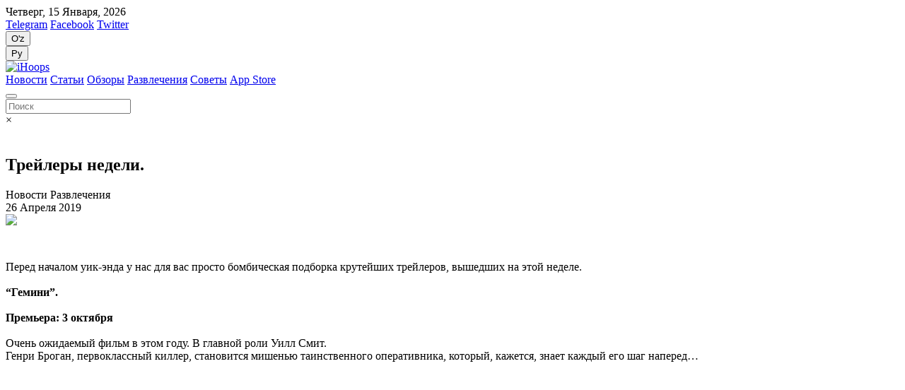

--- FILE ---
content_type: text/html; charset=UTF-8
request_url: https://ihoops.uz/review/?rid=5863
body_size: 8013
content:
<!DOCTYPE html > <html lang="ru"> <head> <base href='https://ihoops.uz/'> <meta charset='utf-8'> <title>  Трейлеры недели. </title> <meta name='apple-itunes-app' content='app-id=990198262, affiliate-data=iHoopsUz'> <meta name='description' content='Перед началом уик-энда у нас для вас просто бомбическая подборка крутейших трейлеров, вышедших на этой неделе.

“Гемини”.

Премьера: 3 октября...'> <meta name='keywords' content='Трейлеры недели. iHoops Новости Обзоры цены Apple Store iPhone Windows Telegram телеграм отзыв Uzbekistan Uzbek Xiaomi news novosti гаджет девайс device ios android web Узбекситан разработка сайтов мобильных приложений IT компания СМИ Новости site Ташкент СНГ Средняя азия'/> <meta name='theme-color' content='#0095FF'> <meta name=author content='iHoops'/> <meta http-equiv='X-UA-Compatible' content='IE=8; IE=9'> <meta name='viewport' content='width=device-width, initial-scale=1'> <meta property='og:site_name' content='iHoops'> <meta property='og:title' content=' Трейлеры недели.'> <meta property='og:description' content='Перед началом уик-энда у нас для вас просто бомбическая подборка крутейших трейлеров, вышедших на этой неделе.

“Гемини”.

Премьера: 3 октября...'> <meta property='og:url' content='https://ihoops.uz/review/?rid=5863'> <meta property='og:image' content='https://ihoops.uz/img/review/5cc2dace46c51.jpg'> <meta property='og:type' content='website'> <meta name=apple-mobile-web-app-capable content=yes> <meta name=apple-mobile-web-app-status-bar-style content=black-translucent> <meta name='mobile-web-app-capable' content='yes'> <meta http-equiv='cleartype' content='on'> <link rel='canonical' href='https://ihoops.uz/review/?rid=5863'> <link rel='home' href='https://ihoops.uz/'> <link rel="stylesheet" type="text/css" href="./view_main/css/normalize.css"> <link rel="stylesheet" type="text/css" href="./view_main/css/bootstrap.min.css"> <link href="./view_main/css/ie10-viewport-bug-workaround.css" rel="stylesheet"> <link rel="stylesheet" type="text/css" href="./view_main/css/main.css?v=13_6vvdv321dsdsdsd132613"> <link rel="stylesheet" type="text/css" href="./view_main/css/non-responsive.css?v=33" > <link href='./favicon.ico' rel='shortcut icon' type='image/x-icon'/> <script src='https://www.google.com/recaptcha/api.js'></script> </head> <body> <div class="shadow"></div> <div id="page"> <div id="loading"></div> <header> <div id="menu_info"> <div class="container"> <div class="row"> <div class="col-xs-3"><span id="date">Четверг, 15 Января, 2026 </span></div> <div class="col-xs-6 text-center"> <div class="btn-group socials" role="group" aria-label="..."> <a class=btn href="https://t.me/ihoopsuz" target="_blank" > <span id="h_telegram"></span>
                        Telegram</a> <a class=btn href="https://www.facebook.com/iHoops.uz" target="_blank" > <span id="h_facebook"></span>
                        Facebook</a> <a class=btn href="https://twitter.com/iHoops_Uz" target="_blank" ><span id="h_twitter"></span> Twitter</a> </div> </div> <div class="col-xs-3 text-right"> <div class="languages" role="group"> <form method="post"> <input type="hidden" name="lang" value="uz"> <button type="submit" class="btn uz "> <span></span> O'z
                        </button> </form> <form method="post"> <input type="hidden" name="lang" value="ru"> <button type="submit" class="btn ru active"> <span></span>  Ру
                        </button> </form> </div> </div> </div> </div> </div> <div id="menu"> <div class="container"> <div class="row"> <div class="col-xs-2"> <a class="logo_clock" href="https://ihoops.uz/." id="logo"><span class="logo-main"> <img src="./view_main/img/logo.svg" alt="iHoops" width="172" style="image-rendering:optimizeSpeed!important;"> </span> </a> </div> <div class="col-xs-9 text-center"> <div class="btn-group" role="group" aria-label="..."> <a class="btn " href="./news">Новости</a> <a class="btn " href="./articles">Статьи</a> <a class="btn " href="./reviews">Обзоры</a> <a class="btn " href="./entertainment">Развлечения</a> <a class="btn " href="./advice">Советы</a> <a class="btn " href="./appstore">App Store</a> </div> </div> <div class="col-xs-1 text-right"> <div class="content-search closed_search"> <button id="search_button" class="s_b" onclick="open_search()"></button> <form action="./" id="search" method="get"> <input onblur="close_search();" class="s_t" id="search_text" type="text" name="q" placeholder="Поиск"> <div id="close_search">×</div> </form> </div> </div> </div> </div> </div> </header> <main role="main"> <div class="container"> <div class="row"> <div class="col-xs-8"> <style>
        section {
            padding-top: 21px;
        }

        b:last-of-type {
            margin-top: 30px;
        }
    </style> <input id="item_id" type="hidden" value="5863"> <section id="article" class="-c"> <div id="body0" class="item-content" data-index="5863"> <div id="title-post" class="row"> <div class="col-xs-12"> <div class="" data-toggle="modal" data-target="#ModalAdminName"><h1>Трейлеры недели.</h1></div> </div> </div> <input id="cur_count" type="hidden" value="12"> <div id="info-post" class="row"> <div class="col-xs-6 text-left category-art"> <div class="">
                        Новости                                                                         Развлечения         </div> </div> <div class="col-xs-6 text-right date-art"> <div class=""> 26 Апреля 2019 </div> </div> </div> <div class="row content-art"> <div id="is_live"> <div ></div> <div id="res29580"> <div class=" col-xs-12 col-center-block text-center   check" data-toggle="modal" data-target="#ModalAdminImg" onclick="getResources('29580', 2, '5863', '3');   $('#correct').attr('src','./img/review/5cc2dace46c51.jpg'); "> <img style="padding-bottom: 30px; max-width: 100%;" data-original="https://ihoops.uz/img/preview/5cc2dace46c51.760x1800.jpg" src="https://ihoops.uz/img/preview/5cc2dace46c51.760x1800.jpg"> </div> </div> <div ></div> <div id="res29581"> <div class="text-post row "> <div class="col-xs-12"> <p id="content29581" class="text-content" data-toggle="modal" onclick="getResources('29581', 1, '5863', '5'); " data-target="#ModalAdminText">Перед началом уик-энда у нас для вас просто бомбическая подборка крутейших трейлеров, вышедших на этой неделе.
<br> <br><b>“Гемини”.
<br> <br>Премьера: 3 октября</b> <br> <br>Очень ожидаемый фильм в этом году. В главной роли Уилл Смит. 
<br>Генри Броган, первоклассный киллер, становится мишенью таинственного оперативника, который, кажется, знает каждый его шаг наперед… 
<br></p> </div> </div> </div> <div ></div> <div id="res29582"> <div class="col-xs-12 check" onclick="getResources('29582', 3, '5863', '6');" data-toggle="modal" data-target="#ModalAdminVideo"> <iframe style="padding-bottom: 15px; height: 417px " width="100%" height="417" class="lazyload" src="https://www.youtube.com/embed/ZsM7c-admZY" frameborder="0" webkitallowfullscreen mozallowfullscreen
                                    allowfullscreen> </iframe> </div> </div> <div ></div> <div id="res29583"> <div class="text-post row "> <div class="col-xs-12"> <p id="content29583" class="text-content" data-toggle="modal" onclick="getResources('29583', 1, '5863', '7'); " data-target="#ModalAdminText"><b>“Годзилла 2: Король монстров”.
<br> <br>Премьера: 30 мая</b> <br> <br>История рассказывает о героических усилиях криптозоологического агентства «Монарх» по сдерживанию гигантских монстров. В этот раз против могучего Годзиллы выступают Мотра, Родан и ультимативный кайдзю — трёхголовый монстр Кинг Гидора. Когда эти древние суперхищники, со временем превратившиеся в полузабытые мифы, восстают снова, чтобы сойтись в схватке, человечеству остаётся отойти в сторонку и постараться не погибнуть.
<br> <br></p> </div> </div> </div> <div ></div> <div id="res29584"> <div class="col-xs-12 check" onclick="getResources('29584', 3, '5863', '7');" data-toggle="modal" data-target="#ModalAdminVideo"> <iframe style="padding-bottom: 15px; height: 417px " width="100%" height="417" class="lazyload" src="https://www.youtube.com/embed/B5z4ydAzQac" frameborder="0" webkitallowfullscreen mozallowfullscreen
                                    allowfullscreen> </iframe> </div> </div> <div ></div> <div id="res29585"> <div class="text-post row "> <div class="col-xs-12"> <p id="content29585" class="text-content" data-toggle="modal" onclick="getResources('29585', 1, '5863', '7'); " data-target="#ModalAdminText"><b>“Отель Мумбаи: Противостояние”
<br> <br>Премьера: 9 мая</b> <br> <br>Трагедия в Мумбаи, произошедшая в 2008 году. Группа террористов держит в страхе весь город. Экстремальная ситуация проявляет, кто есть кто на самом деле. Это рассказ о простых людях, которые оказались в тяжелых условиях, когда только самые высокие человеческие качества помогают выжить.
<br> <br></p> </div> </div> </div> <div ></div> <div id="res29586"> <div class="col-xs-12 check" onclick="getResources('29586', 3, '5863', '7');" data-toggle="modal" data-target="#ModalAdminVideo"> <iframe style="padding-bottom: 15px; height: 417px " width="100%" height="417" class="lazyload" src="https://www.youtube.com/embed/-N-MiwYe7oA" frameborder="0" webkitallowfullscreen mozallowfullscreen
                                    allowfullscreen> </iframe> </div> </div> <div ></div> <div id="res29587"> <div class="text-post row "> <div class="col-xs-12"> <p id="content29587" class="text-content" data-toggle="modal" onclick="getResources('29587', 1, '5863', '7'); " data-target="#ModalAdminText"><b>“Люди в черном 4: Интернэшнл”
<br> <br>Премьера: 13 июня</b> <br> <br>Люди в черном, тайная организация на страже покоя и безопасности Земли, уже не раз защищали нас от нападения отбросов Вселенной. На этот раз самая большая опасность для мирового сообщества, которой агентам предстоит противостоять, - шпион в их рядах.
<br></p> </div> </div> </div> <div ></div> <div id="res29588"> <div class="col-xs-12 check" onclick="getResources('29588', 3, '5863', '8');" data-toggle="modal" data-target="#ModalAdminVideo"> <iframe style="padding-bottom: 15px; height: 417px " width="100%" height="417" class="lazyload" src="https://www.youtube.com/embed/LHFporbFLNY" frameborder="0" webkitallowfullscreen mozallowfullscreen
                                    allowfullscreen> </iframe> </div> </div> <div ></div> <div id="res29589"> <div class="text-post row "> <div class="col-xs-12"> <p id="content29589" class="text-content" data-toggle="modal" onclick="getResources('29589', 1, '5863', '9'); " data-target="#ModalAdminText"><b>“Боль и слава”
<br> <br>Премьера: 12 июня</b> <br> <br> <br>Талантливый кинорежиссер на закате своего творческого пути оглядывается в прошлое, и на него обрушивается поток ярких воспоминаний. Нежные чувства к матери, любовь и расставание, поиски счастья и успеха. Всё это приводит творца к важным размышлениям о жизни и искусстве – боли и славе…
<br></p> </div> </div> </div> <div ></div> <div id="res29590"> <div class="col-xs-12 check" onclick="getResources('29590', 3, '5863', '10');" data-toggle="modal" data-target="#ModalAdminVideo"> <iframe style="padding-bottom: 15px; height: 417px " width="100%" height="417" class="lazyload" src="https://www.youtube.com/embed/V6ZE3KPyv2U" frameborder="0" webkitallowfullscreen mozallowfullscreen
                                    allowfullscreen> </iframe> </div> </div> <div id="new_element" ></div> <div id="res29591"> <div class="text-post row "> <div class="col-xs-12"> <p id="content29591" class="text-content" data-toggle="modal" onclick="getResources('29591', 1, '5863', '11'); " data-target="#ModalAdminText"><b>Источник:<a href='https://www.youtube.com/user/Mixadencik/videos' target='_blank'> YouTube</a></b></p> </div> </div> </div> </div> <div class="post-share col-xs-12" style="padding: 15px 58px;"> <div class="row"> <div id="sh-fb"> <div class="fb-like" data-href="https://ihoops.uz/review/?rid=5863" data-layout="button_count" data-action="like" data-size="large" data-show-faces="true" data-share="true"></div> </div> <div id="sh-tw"> <a href="https://twitter.com/share" data-size="large" class="twitter-share-button" data-lang="ru">Tweet</a> </div> <script>!function (d, s, id) {
                        var js, fjs = d.getElementsByTagName(s)[0];
                        if (!d.getElementById(id)) {
                            js = d.createElement(s);
                            js.id = id;
                            js.src = "https://platform.twitter.com/widgets.js";
                            fjs.parentNode.insertBefore(js, fjs);
                        }
                    }(document, "script", "twitter-wjs");
                </script> </div> </div> </div> <input id="title5863" type="hidden" value="Трейлеры недели."> <input id="text5863" type="hidden" value="Перед началом уик-энда у нас для вас просто бомбическая подборка крутейших трейлеров, вышедших на этой неделе.

“Гемини”.

Премьера: 3 октября"> <input id="img5863" type="hidden" value="./img/review/5cc2dace46c51.jpg"> <input id="url5863" type="hidden" value="http://ihoops.uz/review/?rid=5863"> </div> <div class="comments"> <div id="comment"></div> <div class="fb-comments" data-href="https://ihoops.uz/review/?rid=5863" data-numposts="5" data-width="100%" data-colorscheme="light"></div> </div> </section> </div> <div class="col-xs-4"> <div id="popular"> <h1>Популярное</h1> </div> <div id="news"> <div class="new"> <a href="./review/?rid=5883"> <div class="item-article"> <div class="img_p" style='background-image:url("https://ihoops.uz/img/preview/5cd3d113695d7.325x325.jpg")'> <div class="shadow"></div> </div> <h4 class="art-name-fix">Стоит ли подключать Beeline TV?</h4> </div> </a> </div> <div class="new"> <a href="./review/?rid=5852"> <div class="item-article"> <div class="img_p" style='background-image:url("https://ihoops.uz/img/preview/5cbdad168f79d.325x325.jpg")'> <div class="shadow"></div> </div> <h4 class="art-name-fix">Где лучше купить/продать автомобиль в Узбекистане?</h4> </div> </a> </div> <div class="new"> <a href="./review/?rid=5824"> <div class="item-article"> <div class="img_p" style='background-image:url("https://ihoops.uz/img/preview/5cac342a4bdbb.325x325.jpg")'> <div class="shadow"></div> </div> <h4 class="art-name-fix">Сколько мобильного интернета можно купить за 50 000 сумов в Узбекистане?</h4> </div> </a> </div> <div class="new"> <a href="./review/?rid=5815"> <div class="item-article"> <div class="img_p" style='background-image:url("https://ihoops.uz/img/preview/5ca5902b5e489.325x325.jpg")'> <div class="shadow"></div> </div> <h4 class="art-name-fix">Apple презентовала Powerbeats Pro.</h4> </div> </a> </div> <div class="new"> <a href="./review/?rid=5799"> <div class="item-article"> <div class="img_p" style='background-image:url("https://ihoops.uz/img/preview/5c9b6648afb56.325x325.jpg")'> <div class="shadow"></div> </div> <h4 class="art-name-fix">Лучшие кинопорталы в Ташкенте.</h4> </div> </a> </div> <div class="new"> <a href="./review/?rid=5777"> <div class="item-article"> <div class="img_p" style='background-image:url("https://ihoops.uz/img/preview/5c8f2cc4616a8.325x325.png")'> <div class="shadow"></div> </div> <h4 class="art-name-fix">"Яндекс Метро" теперь в Ташкенте. Как это работает? </h4> </div> </a> </div> <div class="new"> <a href="./review/?rid=5766"> <div class="item-article"> <div class="img_p" style='background-image:url("https://ihoops.uz/img/preview/5c876015d162d.325x325.jpg")'> <div class="shadow"></div> </div> <h4 class="art-name-fix">Какие приложения по вызову такси лучшие в Ташкенте?</h4> </div> </a> </div> <div class="new"> <a href="./review/?rid=5695"> <div class="item-article"> <div class="img_p" style='background-image:url("https://ihoops.uz/img/preview/5c5198f16c4c7.325x325.jpg")'> <div class="shadow"></div> </div> <h4 class="art-name-fix">FameType - как прокачать свои сториз и посты в Instagram</h4> </div> </a> </div> <div class="new"> <a href="./review/?rid=5671"> <div class="item-article"> <div class="img_p" style='background-image:url("https://ihoops.uz/img/preview/5c4044509d341.325x325.jpg")'> <div class="shadow"></div> </div> <h4 class="art-name-fix">Какой мобильный интернет лучший в Узбекистане?
</h4> </div> </a> </div> <div class="new"> <a href="./review/?rid=5563"> <div class="item-article"> <div class="img_p" style='background-image:url("https://ihoops.uz/img/preview/5bfd2a1fb33b4.325x325.jpg")'> <div class="shadow"></div> </div> <h4 class="art-name-fix">Главные гаджеты 90-х.</h4> </div> </a> </div> </div> </div> </div> </div> </div> </main> <footer> <div class="container"> <div class="row"> <div class=" col-xs-3  text-left"> <a class="logo_clock" href="./"><img width="140" src="./view_main/img/logo.svg" alt=""> <p>Самое актуальное из мира мобильных технологий</p> </a> </div> <div class=" col-xs-6  text-center"> <div id="footer_menu" class="layer"> <div class=" " role="group"> <a data-toggle="modal" data-target="#ModalVokancy" class=btn  >Вакансии</a> <a class=btn href="./service" >Сервисный центр</a> <a class=btn href="./develop" >IT Решение</a> </div> </div> <div class="btn-group socials_footer text-center" role="group" aria-label="..."> <a class=btn href="https://www.facebook.com/iHoops.uz" target="_blank" > <span id="f_telegram"></span> </a> <a class=btn href="https://twitter.com/iHoops_Uz" target="_blank" > <span id="f_facebook"></span> </a> <a class=btn href="https://t.me/ihoopsuz" target="_blank" ><span id="f_twitter"></span> </a> <a class=btn href="https://www.instagram.com/ihoops_uz/" target="_blank" ><span id="f_instagram"></span> </a> </div> <div class="copyright">© <a style="border-bottom: 0!important; color: #000; text-decoration: none!important; cursor: text" href="./?page=LoginAction">2013</a> - 2019 iHoops.uz
            </div> </div> <div class=" col-xs-3  text-right"> <div id="markets"> <a target="_blank" href="https://itunes.apple.com/uz/app/ihoops-uz/id990198262?mt=8"> <img src="./view_main/img/apple.png" alt="Apple Store"></a>

                &nbsp; &nbsp;
                <a target="_blank" href="https://play.google.com/store/apps/details?id=com.vp.ihoopsuz&hl=ru"><img src="./view_main/img/google.png" alt="Play Market"></a> </div> </div> </div> </div> <div class="modal" id="ModalVokancy" tabindex="-1" role="dialog" style="margin-top: 2%" aria-labelledby="ModalAdminInTopLabel"> <div class="modal-dialog" style="width: 940px!important; max-width: 940px!important; margin: auto; background: #fff" role="document"> <div class="modal-content" style="border-radius: 0; position: relative; background: url('./img/ajax-loader.gif') center no-repeat; "> <form id="myForm" method="post" action="./ajax/send_message.php" enctype="multipart/form-data" style="background: #fff; z-index: 10;"> <input type="hidden" name="type_message" value="vokancy"> <div class="modal-header" style="text-align: center!important; text-transform: uppercase; margin-top: 4px"> <h2 class="modal-title" id="ModalAdminInTopLabel">ВАКАНСИЯ</h2> </div> <div class="modal-body" style="overflow: hidden; position: relative; width: 938px;"> <div class="vacancy-description" style="text-align: left"> <p> <b>
                                    Требуется автор материалов
                                    для удаленной работы
                                </b> </p> <dl> <dt>
                                    Требования:
                                    <br> </dt> <dd>
                                    - Умение писать грамотные и интересные Статьи
                                    о технологиях, гаджетах, приложениях.
                                </dd> <dd>
                                    - Знание данной тематики и интерес к ней.
                                </dd> </dl> <p>
                                Важна грамотность, творческий потенциал, понимание
                                интересов местного пользователя.
                                <br/>
                                В резюме, пожалуйста, укажите ссылки на уже опубликованные материалы, если таковые
                                имеются,
                                или прикрепите собственные Статьи ниже.
                                <br/> <br/>
                                Пол, возраст, семейное положение и образование
                                значения не имеют.
                            </p> </div> <hr> <div class="form_vocancy"> <div class="row"> <div class="col-xs-4"> <div class="mix_form"> <label for="">Имя</label> <input required type="text" class="form-control" id="v_name" name="name"> </div> <div class="mix_form"> <label for="">Email</label> <input required type="email" class="form-control" id="v_email" name="email"> </div> <div class="mix_form"> <small for="resume">Резюме(.pdf, .doc, .docx):</small> <input type="file" name="file"> </div> </div> <div class="col-xs-8"> <label for="">Сообщение</label> <textarea required class="form-control" style="max-width: 100%" name="message"
                                              id="v_message"
                                              cols="8" rows="8"></textarea> </div> </div> <div class="row"> <div class="col-xs-12"> <div class="pull-right"> <div class="g-recaptcha" data-sitekey="6LcAPVwUAAAAAH_MrZsktlv4TbPrmjp2Cj6uStIy"></div> </div> </div> </div> </div> </div> <div class="modal-footer"> <div class="success_all" id="vokancy_success" style="float: left;line-height: 35px;text-transform: uppercase;color: green;font-weight: 700;"> </div> <input type="submit" style="border-radius: 0!important;" class="btn btn-primary save" value="Отправить"> <button style="border-radius: 0!important;" type="button" class="btn btn-default cancel" data-dismiss="modal">Отмена
                        </button> </div> </form> </div> </div> </div> </footer> </div> <script src="https://ihoops.uz/view_main/js/jquery.min.js"></script> <script>
    var $lang = '.';
    if(!$lang) $lang = '';
</script> <script src="./view_main/js/jquery.form.min.js"></script> <script src="./view_main/js/hammer.min.js"></script> <script src="./view_main/js/bootstrap.min.js"></script> <script src="./view_main/js/lazysizes.min.js"></script> <script src="./view_main/js/main.js?v=61d3666"></script> <script src="./view_main/js/ie-emulation-modes-warning.js"></script> <script src="./view_main/js/ie10-viewport-bug-workaround.js"></script> <script>
        $(document).ready(function () {
            $("#myForm").ajaxForm({
                beforeSubmit: function (e) {
                    $(".success_all").text(""), $(".error-border").length && $(".error-border").removeClass("error-border"), $("#myForm label").css("color", "#4A4A4A");
                    var r = $("#myForm").find("[required]");
                    if ($(r).each(function (e) {
                        "" != $(this).val() && $(this).val() || ($("#myForm label").eq(e).css("color", "#EF5350"), $("#myForm").addClass("error-border"))
                    }), $(".error-border").length) return !1;
                    $("#myForm").fadeOut(0)
                }, success: function (e) {
                    $("#myForm").fadeIn(500), $("#myForm input[type=text]").val(""), $("#myForm input[type=email]").val(""), $("#myForm input[type=file]").val(""), $("#myForm textarea").val(""), e.vokancy && ($("#vokancy_success").text("Сообщение отправлено"), setTimeout(function () {
                        $("#vokancy_success").text("")
                    }, 2e3))
                }
            }), $("#send_form").ajaxForm({
                beforeSubmit: function (e) {
                    $(".success_all").text(""), $(".error-border").length && $(".error-border").removeClass("error-border"), $("#send_form label").css("color", "#4A4A4A");
                    var r = $("#send_form").find("[required]");
                    if ($(r).each(function (e) {
                        "" != $(this).val() && $(this).val() || $("#send_form input").eq(e).css("border-color", "#EF5350")
                    }), $(".error-border").length) return !1;
                    $("#send_form").fadeOut(0)
                }, success: function (e) {
                    $("#send_form").fadeIn(500), $("#send_form input[type=text]").val(""), $("#send_form input[type=email]").val(""), $("#send_form input[type=file]").val(""), $("#send_form textarea").val(""), e.develop && ($("#it_success").text("Сообщение отправлено"), setTimeout(function () {
                        $("#it_success").text("")
                    }, 5e3))
                }
            })
        });
    </script> <script>
    function randomIntFromInterval(min, max) {
        return Math.floor(Math.random() * (max - min + 1) + min);
    }

    $('document').ready(function () {
        var rand = randomIntFromInterval(1, 3);
        var img = './view/img/ihoops_' + rand + '.jpg'
        $('#random').attr('src', img);
    });


    function isScrolledIntoView(elem) {
        var docViewTop = $(window).scrollTop();
        var docViewBottom = docViewTop + $(window).height();
        var elemTop = $(elem).offset().top;
        var elemBottom = elemTop + $(elem).height();
        return ((elemBottom <= docViewBottom) && (elemTop >= docViewTop));
    }

    $(window).scroll(function () {
        $('#posts .item-article').each(function () {
            if (isScrolledIntoView(this) === true) {
                $(this).addClass('shadow-post')
            }
            else $(this).removeClass('shadow-post')
        });

    });


</script> <script type="text/javascript">(function (g, a, i) {
            (a[i] = a[i] || []).push(function () {
                try {
                    a.yaCounter43254129 = new Ya.Metrika({
                        id: 43254129,
                        clickmap: true,
                        trackLinks: true,
                        accurateTrackBounce: true
                    })
                } catch (c) {
                }
            });
            var h = g.getElementsByTagName("script")[0], b = g.createElement("script"), e = function () {
                h.parentNode.insertBefore(b, h)
            };
            b.type = "text/javascript";
            b.async = true;
            b.src = "https://mc.yandex.ru/metrika/watch.js";
            if (a.opera == "[object Opera]") {
                g.addEventListener("DOMContentLoaded", e, false)
            } else {
                e()
            }
        })(document, window, "yandex_metrika_callbacks");
    </script> <div id="fb-root"></div> <script>(function (d, s, id) {
            var js, fjs = d.getElementsByTagName(s)[0];
            if (d.getElementById(id)) return;
            js = d.createElement(s);
            js.id = id;
            js.src = "//connect.facebook.net/ru_RU/sdk.js#xfbml=1&version=v2.8&appId=129012070603156";
            fjs.parentNode.insertBefore(js, fjs);
        }(document, 'script', 'facebook-jssdk'));</script> </body> </html>

--- FILE ---
content_type: text/html; charset=utf-8
request_url: https://www.google.com/recaptcha/api2/anchor?ar=1&k=6LcAPVwUAAAAAH_MrZsktlv4TbPrmjp2Cj6uStIy&co=aHR0cHM6Ly9paG9vcHMudXo6NDQz&hl=en&v=PoyoqOPhxBO7pBk68S4YbpHZ&size=normal&anchor-ms=20000&execute-ms=30000&cb=kp4es8ro4i9l
body_size: 49312
content:
<!DOCTYPE HTML><html dir="ltr" lang="en"><head><meta http-equiv="Content-Type" content="text/html; charset=UTF-8">
<meta http-equiv="X-UA-Compatible" content="IE=edge">
<title>reCAPTCHA</title>
<style type="text/css">
/* cyrillic-ext */
@font-face {
  font-family: 'Roboto';
  font-style: normal;
  font-weight: 400;
  font-stretch: 100%;
  src: url(//fonts.gstatic.com/s/roboto/v48/KFO7CnqEu92Fr1ME7kSn66aGLdTylUAMa3GUBHMdazTgWw.woff2) format('woff2');
  unicode-range: U+0460-052F, U+1C80-1C8A, U+20B4, U+2DE0-2DFF, U+A640-A69F, U+FE2E-FE2F;
}
/* cyrillic */
@font-face {
  font-family: 'Roboto';
  font-style: normal;
  font-weight: 400;
  font-stretch: 100%;
  src: url(//fonts.gstatic.com/s/roboto/v48/KFO7CnqEu92Fr1ME7kSn66aGLdTylUAMa3iUBHMdazTgWw.woff2) format('woff2');
  unicode-range: U+0301, U+0400-045F, U+0490-0491, U+04B0-04B1, U+2116;
}
/* greek-ext */
@font-face {
  font-family: 'Roboto';
  font-style: normal;
  font-weight: 400;
  font-stretch: 100%;
  src: url(//fonts.gstatic.com/s/roboto/v48/KFO7CnqEu92Fr1ME7kSn66aGLdTylUAMa3CUBHMdazTgWw.woff2) format('woff2');
  unicode-range: U+1F00-1FFF;
}
/* greek */
@font-face {
  font-family: 'Roboto';
  font-style: normal;
  font-weight: 400;
  font-stretch: 100%;
  src: url(//fonts.gstatic.com/s/roboto/v48/KFO7CnqEu92Fr1ME7kSn66aGLdTylUAMa3-UBHMdazTgWw.woff2) format('woff2');
  unicode-range: U+0370-0377, U+037A-037F, U+0384-038A, U+038C, U+038E-03A1, U+03A3-03FF;
}
/* math */
@font-face {
  font-family: 'Roboto';
  font-style: normal;
  font-weight: 400;
  font-stretch: 100%;
  src: url(//fonts.gstatic.com/s/roboto/v48/KFO7CnqEu92Fr1ME7kSn66aGLdTylUAMawCUBHMdazTgWw.woff2) format('woff2');
  unicode-range: U+0302-0303, U+0305, U+0307-0308, U+0310, U+0312, U+0315, U+031A, U+0326-0327, U+032C, U+032F-0330, U+0332-0333, U+0338, U+033A, U+0346, U+034D, U+0391-03A1, U+03A3-03A9, U+03B1-03C9, U+03D1, U+03D5-03D6, U+03F0-03F1, U+03F4-03F5, U+2016-2017, U+2034-2038, U+203C, U+2040, U+2043, U+2047, U+2050, U+2057, U+205F, U+2070-2071, U+2074-208E, U+2090-209C, U+20D0-20DC, U+20E1, U+20E5-20EF, U+2100-2112, U+2114-2115, U+2117-2121, U+2123-214F, U+2190, U+2192, U+2194-21AE, U+21B0-21E5, U+21F1-21F2, U+21F4-2211, U+2213-2214, U+2216-22FF, U+2308-230B, U+2310, U+2319, U+231C-2321, U+2336-237A, U+237C, U+2395, U+239B-23B7, U+23D0, U+23DC-23E1, U+2474-2475, U+25AF, U+25B3, U+25B7, U+25BD, U+25C1, U+25CA, U+25CC, U+25FB, U+266D-266F, U+27C0-27FF, U+2900-2AFF, U+2B0E-2B11, U+2B30-2B4C, U+2BFE, U+3030, U+FF5B, U+FF5D, U+1D400-1D7FF, U+1EE00-1EEFF;
}
/* symbols */
@font-face {
  font-family: 'Roboto';
  font-style: normal;
  font-weight: 400;
  font-stretch: 100%;
  src: url(//fonts.gstatic.com/s/roboto/v48/KFO7CnqEu92Fr1ME7kSn66aGLdTylUAMaxKUBHMdazTgWw.woff2) format('woff2');
  unicode-range: U+0001-000C, U+000E-001F, U+007F-009F, U+20DD-20E0, U+20E2-20E4, U+2150-218F, U+2190, U+2192, U+2194-2199, U+21AF, U+21E6-21F0, U+21F3, U+2218-2219, U+2299, U+22C4-22C6, U+2300-243F, U+2440-244A, U+2460-24FF, U+25A0-27BF, U+2800-28FF, U+2921-2922, U+2981, U+29BF, U+29EB, U+2B00-2BFF, U+4DC0-4DFF, U+FFF9-FFFB, U+10140-1018E, U+10190-1019C, U+101A0, U+101D0-101FD, U+102E0-102FB, U+10E60-10E7E, U+1D2C0-1D2D3, U+1D2E0-1D37F, U+1F000-1F0FF, U+1F100-1F1AD, U+1F1E6-1F1FF, U+1F30D-1F30F, U+1F315, U+1F31C, U+1F31E, U+1F320-1F32C, U+1F336, U+1F378, U+1F37D, U+1F382, U+1F393-1F39F, U+1F3A7-1F3A8, U+1F3AC-1F3AF, U+1F3C2, U+1F3C4-1F3C6, U+1F3CA-1F3CE, U+1F3D4-1F3E0, U+1F3ED, U+1F3F1-1F3F3, U+1F3F5-1F3F7, U+1F408, U+1F415, U+1F41F, U+1F426, U+1F43F, U+1F441-1F442, U+1F444, U+1F446-1F449, U+1F44C-1F44E, U+1F453, U+1F46A, U+1F47D, U+1F4A3, U+1F4B0, U+1F4B3, U+1F4B9, U+1F4BB, U+1F4BF, U+1F4C8-1F4CB, U+1F4D6, U+1F4DA, U+1F4DF, U+1F4E3-1F4E6, U+1F4EA-1F4ED, U+1F4F7, U+1F4F9-1F4FB, U+1F4FD-1F4FE, U+1F503, U+1F507-1F50B, U+1F50D, U+1F512-1F513, U+1F53E-1F54A, U+1F54F-1F5FA, U+1F610, U+1F650-1F67F, U+1F687, U+1F68D, U+1F691, U+1F694, U+1F698, U+1F6AD, U+1F6B2, U+1F6B9-1F6BA, U+1F6BC, U+1F6C6-1F6CF, U+1F6D3-1F6D7, U+1F6E0-1F6EA, U+1F6F0-1F6F3, U+1F6F7-1F6FC, U+1F700-1F7FF, U+1F800-1F80B, U+1F810-1F847, U+1F850-1F859, U+1F860-1F887, U+1F890-1F8AD, U+1F8B0-1F8BB, U+1F8C0-1F8C1, U+1F900-1F90B, U+1F93B, U+1F946, U+1F984, U+1F996, U+1F9E9, U+1FA00-1FA6F, U+1FA70-1FA7C, U+1FA80-1FA89, U+1FA8F-1FAC6, U+1FACE-1FADC, U+1FADF-1FAE9, U+1FAF0-1FAF8, U+1FB00-1FBFF;
}
/* vietnamese */
@font-face {
  font-family: 'Roboto';
  font-style: normal;
  font-weight: 400;
  font-stretch: 100%;
  src: url(//fonts.gstatic.com/s/roboto/v48/KFO7CnqEu92Fr1ME7kSn66aGLdTylUAMa3OUBHMdazTgWw.woff2) format('woff2');
  unicode-range: U+0102-0103, U+0110-0111, U+0128-0129, U+0168-0169, U+01A0-01A1, U+01AF-01B0, U+0300-0301, U+0303-0304, U+0308-0309, U+0323, U+0329, U+1EA0-1EF9, U+20AB;
}
/* latin-ext */
@font-face {
  font-family: 'Roboto';
  font-style: normal;
  font-weight: 400;
  font-stretch: 100%;
  src: url(//fonts.gstatic.com/s/roboto/v48/KFO7CnqEu92Fr1ME7kSn66aGLdTylUAMa3KUBHMdazTgWw.woff2) format('woff2');
  unicode-range: U+0100-02BA, U+02BD-02C5, U+02C7-02CC, U+02CE-02D7, U+02DD-02FF, U+0304, U+0308, U+0329, U+1D00-1DBF, U+1E00-1E9F, U+1EF2-1EFF, U+2020, U+20A0-20AB, U+20AD-20C0, U+2113, U+2C60-2C7F, U+A720-A7FF;
}
/* latin */
@font-face {
  font-family: 'Roboto';
  font-style: normal;
  font-weight: 400;
  font-stretch: 100%;
  src: url(//fonts.gstatic.com/s/roboto/v48/KFO7CnqEu92Fr1ME7kSn66aGLdTylUAMa3yUBHMdazQ.woff2) format('woff2');
  unicode-range: U+0000-00FF, U+0131, U+0152-0153, U+02BB-02BC, U+02C6, U+02DA, U+02DC, U+0304, U+0308, U+0329, U+2000-206F, U+20AC, U+2122, U+2191, U+2193, U+2212, U+2215, U+FEFF, U+FFFD;
}
/* cyrillic-ext */
@font-face {
  font-family: 'Roboto';
  font-style: normal;
  font-weight: 500;
  font-stretch: 100%;
  src: url(//fonts.gstatic.com/s/roboto/v48/KFO7CnqEu92Fr1ME7kSn66aGLdTylUAMa3GUBHMdazTgWw.woff2) format('woff2');
  unicode-range: U+0460-052F, U+1C80-1C8A, U+20B4, U+2DE0-2DFF, U+A640-A69F, U+FE2E-FE2F;
}
/* cyrillic */
@font-face {
  font-family: 'Roboto';
  font-style: normal;
  font-weight: 500;
  font-stretch: 100%;
  src: url(//fonts.gstatic.com/s/roboto/v48/KFO7CnqEu92Fr1ME7kSn66aGLdTylUAMa3iUBHMdazTgWw.woff2) format('woff2');
  unicode-range: U+0301, U+0400-045F, U+0490-0491, U+04B0-04B1, U+2116;
}
/* greek-ext */
@font-face {
  font-family: 'Roboto';
  font-style: normal;
  font-weight: 500;
  font-stretch: 100%;
  src: url(//fonts.gstatic.com/s/roboto/v48/KFO7CnqEu92Fr1ME7kSn66aGLdTylUAMa3CUBHMdazTgWw.woff2) format('woff2');
  unicode-range: U+1F00-1FFF;
}
/* greek */
@font-face {
  font-family: 'Roboto';
  font-style: normal;
  font-weight: 500;
  font-stretch: 100%;
  src: url(//fonts.gstatic.com/s/roboto/v48/KFO7CnqEu92Fr1ME7kSn66aGLdTylUAMa3-UBHMdazTgWw.woff2) format('woff2');
  unicode-range: U+0370-0377, U+037A-037F, U+0384-038A, U+038C, U+038E-03A1, U+03A3-03FF;
}
/* math */
@font-face {
  font-family: 'Roboto';
  font-style: normal;
  font-weight: 500;
  font-stretch: 100%;
  src: url(//fonts.gstatic.com/s/roboto/v48/KFO7CnqEu92Fr1ME7kSn66aGLdTylUAMawCUBHMdazTgWw.woff2) format('woff2');
  unicode-range: U+0302-0303, U+0305, U+0307-0308, U+0310, U+0312, U+0315, U+031A, U+0326-0327, U+032C, U+032F-0330, U+0332-0333, U+0338, U+033A, U+0346, U+034D, U+0391-03A1, U+03A3-03A9, U+03B1-03C9, U+03D1, U+03D5-03D6, U+03F0-03F1, U+03F4-03F5, U+2016-2017, U+2034-2038, U+203C, U+2040, U+2043, U+2047, U+2050, U+2057, U+205F, U+2070-2071, U+2074-208E, U+2090-209C, U+20D0-20DC, U+20E1, U+20E5-20EF, U+2100-2112, U+2114-2115, U+2117-2121, U+2123-214F, U+2190, U+2192, U+2194-21AE, U+21B0-21E5, U+21F1-21F2, U+21F4-2211, U+2213-2214, U+2216-22FF, U+2308-230B, U+2310, U+2319, U+231C-2321, U+2336-237A, U+237C, U+2395, U+239B-23B7, U+23D0, U+23DC-23E1, U+2474-2475, U+25AF, U+25B3, U+25B7, U+25BD, U+25C1, U+25CA, U+25CC, U+25FB, U+266D-266F, U+27C0-27FF, U+2900-2AFF, U+2B0E-2B11, U+2B30-2B4C, U+2BFE, U+3030, U+FF5B, U+FF5D, U+1D400-1D7FF, U+1EE00-1EEFF;
}
/* symbols */
@font-face {
  font-family: 'Roboto';
  font-style: normal;
  font-weight: 500;
  font-stretch: 100%;
  src: url(//fonts.gstatic.com/s/roboto/v48/KFO7CnqEu92Fr1ME7kSn66aGLdTylUAMaxKUBHMdazTgWw.woff2) format('woff2');
  unicode-range: U+0001-000C, U+000E-001F, U+007F-009F, U+20DD-20E0, U+20E2-20E4, U+2150-218F, U+2190, U+2192, U+2194-2199, U+21AF, U+21E6-21F0, U+21F3, U+2218-2219, U+2299, U+22C4-22C6, U+2300-243F, U+2440-244A, U+2460-24FF, U+25A0-27BF, U+2800-28FF, U+2921-2922, U+2981, U+29BF, U+29EB, U+2B00-2BFF, U+4DC0-4DFF, U+FFF9-FFFB, U+10140-1018E, U+10190-1019C, U+101A0, U+101D0-101FD, U+102E0-102FB, U+10E60-10E7E, U+1D2C0-1D2D3, U+1D2E0-1D37F, U+1F000-1F0FF, U+1F100-1F1AD, U+1F1E6-1F1FF, U+1F30D-1F30F, U+1F315, U+1F31C, U+1F31E, U+1F320-1F32C, U+1F336, U+1F378, U+1F37D, U+1F382, U+1F393-1F39F, U+1F3A7-1F3A8, U+1F3AC-1F3AF, U+1F3C2, U+1F3C4-1F3C6, U+1F3CA-1F3CE, U+1F3D4-1F3E0, U+1F3ED, U+1F3F1-1F3F3, U+1F3F5-1F3F7, U+1F408, U+1F415, U+1F41F, U+1F426, U+1F43F, U+1F441-1F442, U+1F444, U+1F446-1F449, U+1F44C-1F44E, U+1F453, U+1F46A, U+1F47D, U+1F4A3, U+1F4B0, U+1F4B3, U+1F4B9, U+1F4BB, U+1F4BF, U+1F4C8-1F4CB, U+1F4D6, U+1F4DA, U+1F4DF, U+1F4E3-1F4E6, U+1F4EA-1F4ED, U+1F4F7, U+1F4F9-1F4FB, U+1F4FD-1F4FE, U+1F503, U+1F507-1F50B, U+1F50D, U+1F512-1F513, U+1F53E-1F54A, U+1F54F-1F5FA, U+1F610, U+1F650-1F67F, U+1F687, U+1F68D, U+1F691, U+1F694, U+1F698, U+1F6AD, U+1F6B2, U+1F6B9-1F6BA, U+1F6BC, U+1F6C6-1F6CF, U+1F6D3-1F6D7, U+1F6E0-1F6EA, U+1F6F0-1F6F3, U+1F6F7-1F6FC, U+1F700-1F7FF, U+1F800-1F80B, U+1F810-1F847, U+1F850-1F859, U+1F860-1F887, U+1F890-1F8AD, U+1F8B0-1F8BB, U+1F8C0-1F8C1, U+1F900-1F90B, U+1F93B, U+1F946, U+1F984, U+1F996, U+1F9E9, U+1FA00-1FA6F, U+1FA70-1FA7C, U+1FA80-1FA89, U+1FA8F-1FAC6, U+1FACE-1FADC, U+1FADF-1FAE9, U+1FAF0-1FAF8, U+1FB00-1FBFF;
}
/* vietnamese */
@font-face {
  font-family: 'Roboto';
  font-style: normal;
  font-weight: 500;
  font-stretch: 100%;
  src: url(//fonts.gstatic.com/s/roboto/v48/KFO7CnqEu92Fr1ME7kSn66aGLdTylUAMa3OUBHMdazTgWw.woff2) format('woff2');
  unicode-range: U+0102-0103, U+0110-0111, U+0128-0129, U+0168-0169, U+01A0-01A1, U+01AF-01B0, U+0300-0301, U+0303-0304, U+0308-0309, U+0323, U+0329, U+1EA0-1EF9, U+20AB;
}
/* latin-ext */
@font-face {
  font-family: 'Roboto';
  font-style: normal;
  font-weight: 500;
  font-stretch: 100%;
  src: url(//fonts.gstatic.com/s/roboto/v48/KFO7CnqEu92Fr1ME7kSn66aGLdTylUAMa3KUBHMdazTgWw.woff2) format('woff2');
  unicode-range: U+0100-02BA, U+02BD-02C5, U+02C7-02CC, U+02CE-02D7, U+02DD-02FF, U+0304, U+0308, U+0329, U+1D00-1DBF, U+1E00-1E9F, U+1EF2-1EFF, U+2020, U+20A0-20AB, U+20AD-20C0, U+2113, U+2C60-2C7F, U+A720-A7FF;
}
/* latin */
@font-face {
  font-family: 'Roboto';
  font-style: normal;
  font-weight: 500;
  font-stretch: 100%;
  src: url(//fonts.gstatic.com/s/roboto/v48/KFO7CnqEu92Fr1ME7kSn66aGLdTylUAMa3yUBHMdazQ.woff2) format('woff2');
  unicode-range: U+0000-00FF, U+0131, U+0152-0153, U+02BB-02BC, U+02C6, U+02DA, U+02DC, U+0304, U+0308, U+0329, U+2000-206F, U+20AC, U+2122, U+2191, U+2193, U+2212, U+2215, U+FEFF, U+FFFD;
}
/* cyrillic-ext */
@font-face {
  font-family: 'Roboto';
  font-style: normal;
  font-weight: 900;
  font-stretch: 100%;
  src: url(//fonts.gstatic.com/s/roboto/v48/KFO7CnqEu92Fr1ME7kSn66aGLdTylUAMa3GUBHMdazTgWw.woff2) format('woff2');
  unicode-range: U+0460-052F, U+1C80-1C8A, U+20B4, U+2DE0-2DFF, U+A640-A69F, U+FE2E-FE2F;
}
/* cyrillic */
@font-face {
  font-family: 'Roboto';
  font-style: normal;
  font-weight: 900;
  font-stretch: 100%;
  src: url(//fonts.gstatic.com/s/roboto/v48/KFO7CnqEu92Fr1ME7kSn66aGLdTylUAMa3iUBHMdazTgWw.woff2) format('woff2');
  unicode-range: U+0301, U+0400-045F, U+0490-0491, U+04B0-04B1, U+2116;
}
/* greek-ext */
@font-face {
  font-family: 'Roboto';
  font-style: normal;
  font-weight: 900;
  font-stretch: 100%;
  src: url(//fonts.gstatic.com/s/roboto/v48/KFO7CnqEu92Fr1ME7kSn66aGLdTylUAMa3CUBHMdazTgWw.woff2) format('woff2');
  unicode-range: U+1F00-1FFF;
}
/* greek */
@font-face {
  font-family: 'Roboto';
  font-style: normal;
  font-weight: 900;
  font-stretch: 100%;
  src: url(//fonts.gstatic.com/s/roboto/v48/KFO7CnqEu92Fr1ME7kSn66aGLdTylUAMa3-UBHMdazTgWw.woff2) format('woff2');
  unicode-range: U+0370-0377, U+037A-037F, U+0384-038A, U+038C, U+038E-03A1, U+03A3-03FF;
}
/* math */
@font-face {
  font-family: 'Roboto';
  font-style: normal;
  font-weight: 900;
  font-stretch: 100%;
  src: url(//fonts.gstatic.com/s/roboto/v48/KFO7CnqEu92Fr1ME7kSn66aGLdTylUAMawCUBHMdazTgWw.woff2) format('woff2');
  unicode-range: U+0302-0303, U+0305, U+0307-0308, U+0310, U+0312, U+0315, U+031A, U+0326-0327, U+032C, U+032F-0330, U+0332-0333, U+0338, U+033A, U+0346, U+034D, U+0391-03A1, U+03A3-03A9, U+03B1-03C9, U+03D1, U+03D5-03D6, U+03F0-03F1, U+03F4-03F5, U+2016-2017, U+2034-2038, U+203C, U+2040, U+2043, U+2047, U+2050, U+2057, U+205F, U+2070-2071, U+2074-208E, U+2090-209C, U+20D0-20DC, U+20E1, U+20E5-20EF, U+2100-2112, U+2114-2115, U+2117-2121, U+2123-214F, U+2190, U+2192, U+2194-21AE, U+21B0-21E5, U+21F1-21F2, U+21F4-2211, U+2213-2214, U+2216-22FF, U+2308-230B, U+2310, U+2319, U+231C-2321, U+2336-237A, U+237C, U+2395, U+239B-23B7, U+23D0, U+23DC-23E1, U+2474-2475, U+25AF, U+25B3, U+25B7, U+25BD, U+25C1, U+25CA, U+25CC, U+25FB, U+266D-266F, U+27C0-27FF, U+2900-2AFF, U+2B0E-2B11, U+2B30-2B4C, U+2BFE, U+3030, U+FF5B, U+FF5D, U+1D400-1D7FF, U+1EE00-1EEFF;
}
/* symbols */
@font-face {
  font-family: 'Roboto';
  font-style: normal;
  font-weight: 900;
  font-stretch: 100%;
  src: url(//fonts.gstatic.com/s/roboto/v48/KFO7CnqEu92Fr1ME7kSn66aGLdTylUAMaxKUBHMdazTgWw.woff2) format('woff2');
  unicode-range: U+0001-000C, U+000E-001F, U+007F-009F, U+20DD-20E0, U+20E2-20E4, U+2150-218F, U+2190, U+2192, U+2194-2199, U+21AF, U+21E6-21F0, U+21F3, U+2218-2219, U+2299, U+22C4-22C6, U+2300-243F, U+2440-244A, U+2460-24FF, U+25A0-27BF, U+2800-28FF, U+2921-2922, U+2981, U+29BF, U+29EB, U+2B00-2BFF, U+4DC0-4DFF, U+FFF9-FFFB, U+10140-1018E, U+10190-1019C, U+101A0, U+101D0-101FD, U+102E0-102FB, U+10E60-10E7E, U+1D2C0-1D2D3, U+1D2E0-1D37F, U+1F000-1F0FF, U+1F100-1F1AD, U+1F1E6-1F1FF, U+1F30D-1F30F, U+1F315, U+1F31C, U+1F31E, U+1F320-1F32C, U+1F336, U+1F378, U+1F37D, U+1F382, U+1F393-1F39F, U+1F3A7-1F3A8, U+1F3AC-1F3AF, U+1F3C2, U+1F3C4-1F3C6, U+1F3CA-1F3CE, U+1F3D4-1F3E0, U+1F3ED, U+1F3F1-1F3F3, U+1F3F5-1F3F7, U+1F408, U+1F415, U+1F41F, U+1F426, U+1F43F, U+1F441-1F442, U+1F444, U+1F446-1F449, U+1F44C-1F44E, U+1F453, U+1F46A, U+1F47D, U+1F4A3, U+1F4B0, U+1F4B3, U+1F4B9, U+1F4BB, U+1F4BF, U+1F4C8-1F4CB, U+1F4D6, U+1F4DA, U+1F4DF, U+1F4E3-1F4E6, U+1F4EA-1F4ED, U+1F4F7, U+1F4F9-1F4FB, U+1F4FD-1F4FE, U+1F503, U+1F507-1F50B, U+1F50D, U+1F512-1F513, U+1F53E-1F54A, U+1F54F-1F5FA, U+1F610, U+1F650-1F67F, U+1F687, U+1F68D, U+1F691, U+1F694, U+1F698, U+1F6AD, U+1F6B2, U+1F6B9-1F6BA, U+1F6BC, U+1F6C6-1F6CF, U+1F6D3-1F6D7, U+1F6E0-1F6EA, U+1F6F0-1F6F3, U+1F6F7-1F6FC, U+1F700-1F7FF, U+1F800-1F80B, U+1F810-1F847, U+1F850-1F859, U+1F860-1F887, U+1F890-1F8AD, U+1F8B0-1F8BB, U+1F8C0-1F8C1, U+1F900-1F90B, U+1F93B, U+1F946, U+1F984, U+1F996, U+1F9E9, U+1FA00-1FA6F, U+1FA70-1FA7C, U+1FA80-1FA89, U+1FA8F-1FAC6, U+1FACE-1FADC, U+1FADF-1FAE9, U+1FAF0-1FAF8, U+1FB00-1FBFF;
}
/* vietnamese */
@font-face {
  font-family: 'Roboto';
  font-style: normal;
  font-weight: 900;
  font-stretch: 100%;
  src: url(//fonts.gstatic.com/s/roboto/v48/KFO7CnqEu92Fr1ME7kSn66aGLdTylUAMa3OUBHMdazTgWw.woff2) format('woff2');
  unicode-range: U+0102-0103, U+0110-0111, U+0128-0129, U+0168-0169, U+01A0-01A1, U+01AF-01B0, U+0300-0301, U+0303-0304, U+0308-0309, U+0323, U+0329, U+1EA0-1EF9, U+20AB;
}
/* latin-ext */
@font-face {
  font-family: 'Roboto';
  font-style: normal;
  font-weight: 900;
  font-stretch: 100%;
  src: url(//fonts.gstatic.com/s/roboto/v48/KFO7CnqEu92Fr1ME7kSn66aGLdTylUAMa3KUBHMdazTgWw.woff2) format('woff2');
  unicode-range: U+0100-02BA, U+02BD-02C5, U+02C7-02CC, U+02CE-02D7, U+02DD-02FF, U+0304, U+0308, U+0329, U+1D00-1DBF, U+1E00-1E9F, U+1EF2-1EFF, U+2020, U+20A0-20AB, U+20AD-20C0, U+2113, U+2C60-2C7F, U+A720-A7FF;
}
/* latin */
@font-face {
  font-family: 'Roboto';
  font-style: normal;
  font-weight: 900;
  font-stretch: 100%;
  src: url(//fonts.gstatic.com/s/roboto/v48/KFO7CnqEu92Fr1ME7kSn66aGLdTylUAMa3yUBHMdazQ.woff2) format('woff2');
  unicode-range: U+0000-00FF, U+0131, U+0152-0153, U+02BB-02BC, U+02C6, U+02DA, U+02DC, U+0304, U+0308, U+0329, U+2000-206F, U+20AC, U+2122, U+2191, U+2193, U+2212, U+2215, U+FEFF, U+FFFD;
}

</style>
<link rel="stylesheet" type="text/css" href="https://www.gstatic.com/recaptcha/releases/PoyoqOPhxBO7pBk68S4YbpHZ/styles__ltr.css">
<script nonce="32gh_IRD4-R_EHvEVN_8aw" type="text/javascript">window['__recaptcha_api'] = 'https://www.google.com/recaptcha/api2/';</script>
<script type="text/javascript" src="https://www.gstatic.com/recaptcha/releases/PoyoqOPhxBO7pBk68S4YbpHZ/recaptcha__en.js" nonce="32gh_IRD4-R_EHvEVN_8aw">
      
    </script></head>
<body><div id="rc-anchor-alert" class="rc-anchor-alert"></div>
<input type="hidden" id="recaptcha-token" value="[base64]">
<script type="text/javascript" nonce="32gh_IRD4-R_EHvEVN_8aw">
      recaptcha.anchor.Main.init("[\x22ainput\x22,[\x22bgdata\x22,\x22\x22,\[base64]/[base64]/UltIKytdPWE6KGE8MjA0OD9SW0grK109YT4+NnwxOTI6KChhJjY0NTEyKT09NTUyOTYmJnErMTxoLmxlbmd0aCYmKGguY2hhckNvZGVBdChxKzEpJjY0NTEyKT09NTYzMjA/[base64]/MjU1OlI/[base64]/[base64]/[base64]/[base64]/[base64]/[base64]/[base64]/[base64]/[base64]/[base64]\x22,\[base64]\x22,\x22wpLCiMKFw7zDhcOIwqvDt8OHw6XCo1B1R8KMwpwOQTwFw6nDjh7DrcOVw73DosOreMOKwrzCvMKEwpHCjQ5pwoM3f8OqwpNmwqJ+w4jDrMOxLWHCkVrCpypIwpQDK8ORwpvDrcKUY8Orw67CqsKAw75EADXDgMKHwr/CqMOdXHHDuFN7wpjDviMGw4XCln/Cs0lHcHpHQMOeBUl6VHbDiX7Cv8Oywq7ClcOWMGXCi0HCmTkiXybCtsOMw7lmw7tBwr5KwpRqYDzCoGbDnsOvc8ONKcK/ayApwpHCmmkHw47CgGrCrsOLZcO4bSPCtMOBwr7DrsK2w4oBw77CnMOSwrHCh3J/wrhFJ2rDg8Kow5rCr8KQVgkYNyomwqkpRsKnwpNMKcODwqrDocO3wrzDmMKjw6dJw67DtsOyw45xwrt8wrTCkwAwfcK/bXJQwrjDrsOCwppHw4pUw5DDvTArQ8K9GMOvCVwuPGFqKnw/[base64]/[base64]/J8KQwodgwoVcwp9/[base64]/Ds3Ivw5EmXcKgfMODU8KuwrvCvsKlMj3CpUknwqxtwqg7w4kBw4l5HsOpw6zCoiQHAcOrIkzDl8Kwd3rDlXQ3T3jDhhvDrVjDnMK1wqpZwodVHSLDshU4woDCh8KTw6dtZMKYSyjDlAXCkMOhw4sWWcOOw6J4CMOjwp7CjcKGw73DksKYwq93w4wOd8Ofwok/[base64]/dxwRwqQEw6fCpsKBXMKkwoHDrcKdw7A2w7LCgMOewqs6d8K6w74hwpPCkQ8rIBwUw7/DnGI7w5bCtMK6fsOZwpYZDMO+KMK9wplQwo/DqMOCwoHDix7DgwLDrijDmjLCmsOfClvDsMOew51KZVPDgC7CjX/[base64]/CosKFZMOLCUQxEW4vw5bDmMO3w7Uvwp9Ew51uw6hACXJ7Ikkvwr3CgWtqG8OHwovCjsKDUSDDgsKHUWUKwqxrPcO/wqbDo8OGwr5ZOWs5wp5TUMKTNRnDqcKzwqcpw5jDusO/JcKRNsOZRcO5LMKRw7rDhMOVwq7Dpi3CiMO0Y8OiwpAbKlTDlgHCicORw4rCrcKrw43Co17CtcOIwoM4SsKQQcKbf2k5w4tww6JKWik7IMOFfxLDnQvCgMOcZC/Cqx7Du2ogE8OYwpLCqcOyw6Z2w48gw79LWcODcMKWZcKxwqcSVsKlw5wPOw/Cs8KtSsK+wo/CpcOuGcKgB3LCjXBEw6BufwLCqAcVH8KvwpfDimLDlBxcIcObSU7CqgbCoMOkU8OGwqDDtkMLLcK0C8O8wpRTwp/DtnjCuh01w6PDnsKIdsOCEsKrw7hCw5pWUsOjACQKw48jAjDDn8K1w5d6NMOfwrDDoWxsLMOPwrPDnsOJw5TDhFc6cMK/DMKawoEvJFIzw7UYwrbDqMK5wqpIWQLDniLCl8KKw55Vwol+wqTCig5pB8OVQE1ww4nDoW3Du8OZw4FnwpTChsK1Dm9RWMOCwqvCvMKZPMOaw7FJw60Fw7keE8OGw6/CrMORw6vDjcKxwp1zLsOzaTvCgDZkw6I+w4J6WMKlFBomGgbCi8OKQjpaQ2pAwoJawoTCgzrCn1xZwqwkAMOhb8OCwqZncMOyEE8ZwqTChMKDMsO/wq3Dhl1bO8Kqw5bCncOseBDDvMKwcMOuw6TDtMKUOMOecsO2w5zDkDcjw6YewqvDhktcdsKxFy1Sw57CnwHChMOxW8O7QsONw5HCsMKRbMKHwr7DnsOLw5dNdG8XwoLCssKbw4hXJMO6UsK4wpl1UcKZwpxsw4DCl8Otf8OTw5PCqsKbLmLDmC/Do8KRw4DCmcKtc3NYCcOJfsODwo8qw44UUUAeMAUvwoLCkQ/[base64]/w77DsTsBW8KDBElzw6PDt8O/[base64]/w5TCukEkP8OEOcOBwrPDicKKfMKrwqszGcKXwrEwwoJTwofCn8KmEsKdwozDgsKwW8Oew5DDncKpw6TDulHDlzplw7FqccKBwp7DgcKybMKmwprDtsO9PkIPw6LDscOzP8KoZsKCwp8MSMO/J8KRw5ZwTsKyVBZxwpvCl8OtJhpeLsO8wqbDlBUNVwvCosO7KcONXl9IQizDrcOyHBlIcB4CTsKlA3/[base64]/CjsKJaUzDgcOcwqHDg8O4H2cNw5RrLy1cIMKebMOBQ8KnwqBXw7x+EC0Tw4zCmFkKw5Fpw7bDrSMHwp7DgcOOwo3Cin1lTg0hanvCkcOkNCglwqVHVcOXw6ZHCMOJMMOFw6XDuyfDisKVw5/CtiRZw5jDphvCssKQYMKkw7XCmw5Bw6NOAMOgw6VbBQ/CiWlaKcOiwqPDt8O0w7DCpwAwwoQgPSfDhTzCsk3DhMOnP1kJw6bCj8Ofw4vDkMKzwq3Co8OTIznCpMK1w7/DuiYKwqDDlCHDn8O1cMKKwr3ClcKhIzHDrBzDvcKMC8K4wo7CjUhaw7rCmcOWw6JdAcKkA2vCpcK/[base64]/w4YcNEJAwrNVw5gSTXEdwoHCgn/DsFdUa8KOdjHClsOCKRReO0TDtcOywpnCk1IVUMO7wqTChDxQLg3DpgrClW8OwrlSBsKCw7zCrsKTIQEGw5/CrCbChQ50wowCwobCtGAwaxgBwrfDj8KdAsK5JijCoH/DlsKAwrzDuHNGSsOibHzDkDfCjsOywqRoHDHCtsKqTTEuOiLDisOuwoJRw4zDqMO/w4jClMO2woXCjinCnAMRWmJtw57CqsOmBx3DpsOzwpdBw53DgsOZwqDCnMOiw7rCk8OLwrPCuMKPKMKPMcKbwpfCkX9pw7HCgQlhU8O7MytiPcO7w59SwrpWw6/DkcORd2ZkwrALM8Orw69sw5jCoTTCs3TCqSQ4w5jDmgxSwpxDaBXCmQ/CpsOfAcOqaQgDQcKMe8OJO2LDuDHCmMOUYBzDscKYwq7Cpw9URsOac8Kww54lV8KJw6nCpi9sw5jDh8O+YzXDqz3CkcK1w6fDqCbDs00cd8KVCwXDjnLClsOXw4cIQcKjdD0SXcKmw7HCu3fDv8OYLMOfw6jDv8Knwqg/Qh3ChW7DknEXw4BbwpDDgMO9w7vCncOrwovDg10sGMKHRGQqSGbDgmc8woPDlgjCtQjCm8KkwqFBw4cAEMKuesOKYcKhw7ZmWRfDkMKvw7sMbcOWYjPCnsKdwo/DuMOPdx7CpwoFYsKHw7rChRnCg1TCmSfCgsKAKMOIw7lTCsO6fCI0PsOTw7XDncKKwro5VmPDuMOGw7LCsUbDtQHDpnURFcOSScOQwq3CksOowp7Cqx7DtsOMGMK9SlXCpsKpwrVvHFHDghjCtcKIbAwrwpx1wrZEw5R4w6/CuMOUdcOZw7HDmsOddRIRwo80w6QXT8OyAm9Jwrt6wpHCvcOGUjx4FsOcwrvCjcO5w7PCmD53W8OhMcKvAlwFbjjCn1oZw5vDk8OdwoHCkcKkw5LDk8KewqsVwrPCsUgOwql/HyYZGsK5w4/DiQrCvirClxJgw6jCtMOxARjCrj5+elfCqVTCsk8HwqRtw7zDmMKtw63DolHDosKsw5nCmMOUwoRgGcOgP8OTMCFQHSEfQ8KewpYiwrhTw5kXwrk/wrJ/wq0Swq7Dm8OQHnJ7w4R3OljDo8KXH8K/w6zClsKjGcOLIz/DpBHCvMKlAyrCk8K0wqXCkcORZMO5UsOIIMK/EAvDosK+EBA3wo58C8OKw41Gwo/CrMK4cDAAwroBQMKhO8K2ESDDiTDDocKsFsO1XsOuZ8K5T30Sw60pwp8Bw7FaZMKRwq3Ct0XDnsOQw5zCksKew4bClcKbw63Ch8O+w6zDtgBvSCpHcsK9wps5ZXDCmzHDoSjChMKuEcK8w7sHc8KpUcKuXcKMTFFpKMO0OlFvAQXClT/DoTNoI8K/w4/Dt8Oqw4tOH27Ckmo6wrPDgz7Cl0ZVwpbDlMKKHhDCk0nDqsOeN3HDnF/ClsOoFsOzc8Kww4/DiMOGwpsrw5nCmsOLfgbCjTrCpU3Ck1B7w7XCg00HYEEPG8OtXMKzwovDlsKGQcOIw4oYd8Ovwq/ChMOVw6zDlMKVw4LCqGHCgxDChWRgIlnDpg3ClErCjMOBKcKyW3Akb1vCnMOYd1XDhcO6w7PDsMKqHngXwrTDlxLDj8K4w7V7w7wMCMKNEMKibcOwHQbDmAfCnsKwO1xPw59wwp1YwrDDiHoRaGsxPcOzwrVISS/ChMKVa8KCBMK3w74Rw7XDrgfClF3CrQfDuMKUBcKkWGshOjBdd8K9LsOiOcOfZ2g5w6XDsnLDgcO4AcKQwovClcKxwq1EYMK/[base64]/CmhfDg8KQw5EQw4UlC2FQYcKOw7DDiEgVwozCunJ2wrTCuUsAw5oXw4Ryw7kawp/ClcOAOsOHwpxafEBuw4zDgGfCkMKyS3JwworCpQwmHMKCeQAyRxJXNcKKwqXDmMKnIMK2wqXDukLDgxrCp3UIw6/Cln/DiBXDgMKNW2IHw7bDvjDDsTzDqsK/QShpWcK1w60LEBvDj8Kew4nCi8KJQsOWwpAyPwQwS3LDvCzChMK4HsK0cCbCmHZOfsKpwoxsw7lmwq/CucOOwovCq8KtCcKefUrDv8OcwpDDuFFNwoprFcOyw7UMR8OzPw3Dsn7CjHUPVsKYKl7DnsKcw6nCuR/DsnnCh8KzdDJMwr7CgX/CjWTChWNGJMKBG8O/GWzCpMKjw7fCvMO5ZzbCvjI/CsOIEMOrw5BMw7fCkcO+bMKzwq7CsT3Cp0XCsk0OTMKCTCwkw7/CgAdWY8OTwpTCrHrDlwwTwol0wo8xK1zCsmjDhWfDuQXDv1rDiSPChMKqwpFCw6x+woXCvDgAwothwpfCjE7CnsKbw67DuMOuXcOxwqBAMR92w6rCmsOZw59qw5HCssKIBnDDrhLDpUfCqsOmdcOtw7l0w6h2wpVfw60lw40yw4LDmcK/LsOfwrXDtMOnUMKaT8O4N8OcLsKhw5fClnMNw7gdwp0gwofDrXTDvBzCmArDn3DDlwDChxcjcEcpwrDCuRPDksKPEy9YCCXDsMK6bCnDrx3DuC/CuMKZw6zDkcKUCU/Dskw/wqUmw5B3woBYw75hTcKHLX1WCw/CosOgw5kkw6soE8KUwqEcw5nCtCjChsKsecKHw5HCnsK3NsK3wprCusO3AMOtd8KFw6zDhMKcwoUCw5M8wr3DlEtmwrrCnQLDj8KFwpxewpLCncOcCSzDvsOFOVDDjE/[base64]/DssOHa8KZNcKAXVXCvWzCtcO9XyhiCG5wwqcJFzHCicK/f8KTw7DDl0zDicOYwqnDrcKww4/DhnvDmsO3WHzDhcOYwqLCsMK9w7XDv8KvOwrCoEbDisOKw43CsMOWQMKKw6bDnmwvCUE2W8OUcWk4PcOHBMORLHxuwpDCi8OEdcKpcVwhwrrDsEALwp82VcK1wojCi2k0w68CK8KzwqrDvMKawo/[base64]/bTsKBzjCnMKdw6gAVhwCE8KRwqbDuAzCqsKjTnHCuDt2IGRZwojCqlcGwqk3OlDCgMOxw4bCn07CgBjDlCANw7XDvcK4w5kxw5NVaE3ChcKPw7bDjsOYZcOLG8KfwqJOw48qVT7Di8KhwrXCrTQyWU3Cq8OAecO1w71Zwo/Du0hbMMOOO8KrTHDCnVIuOU3DhH/DisOTwpVEasKZCsKBw605PMKoF8K+w7nDqGDDksKuw4AhSsOTZw8+KsOHw6/CmsOxw7TCmAALw4JOw47Ch2o5ayl3w7LDgRHDokxObBgrbDVuw7vDkkQjDxBSS8Klw6c6wrzCsMOVB8OOwr1dfsKRJsKUVHdew7bDiSHDn8KNwrjCslzDjlDCtzA0QB00f0oUf8K1wrRKwq1bCxYkw7jCrxFMw6/CoUxwwooNAGzCkkUTw4LDk8Kvw75MClvCik7DhcK4P8KOwobDuWY6HsK4woTDrMKyK3EkwpfCpsODTcOLw53DnCXDjHNgesK7wqfDtMOXZ8K+wrVVw4I2UmbDtcKxJyo/[base64]/wqbCrcKhw652HsK8wpHDtEtyIsKuAW7CsHfChh0WwoHDgsO9OEtcwprDgh3Cp8KKHsK8w5kSwpkGw7QfTMO/QMO/[base64]/[base64]/Cl8OgcTVVwpoGwqIZwqXCksKqw6bCrsO4exsUw68xw7UfOhDCgcO8w6A3w7ZOwolPUwTDhsOtJnAeKDHCpcKXN8OnwrPCkMOIfsKjw640OcKmwpFIwpfCrMKqeDxEwoUDw6x/wqMyw4vDocOae8OiwpU4VSDCo0srw58OVTMiwrcxw53Dl8O6wqTDrcK1w7oVwrh1FXnDhMKjwozDqFTCmcO/ScKLw6TCmsKwSMKcE8OMeHTDv8KsTy/ChMKpMMKHMDjCpsO5asOZwohbRcKww7bCqGlWwrg7Yywtwp/DrWvDiMOPwq/DmsKhARp9w5zDtsOHwpvCiGfCowl4woNzD8OPU8OPwpXCu8KGwqDCrnXCh8OuV8KYDMKLwobDvHpHSWh3QcOMXsK6AcOrwoXDhsOUw4Mqw79pwqnCuRMGwrPCrE/DiGfCvE3Cp0IHw7nDh8KAEcKgwp0rSxQ4wpfCrsOLNE7CvzcWwpUEw60iK8K5chEoEsOvaWfDmB8mwrtWwqjCu8OEc8OKJsOiwpR2w7XCqMKkYcKpD8KYTcK6BE8kwofCp8K/JwTCmW/Du8KDVXAYcXA8MgLCnsOTAcOGw79+QMKjwoRkRnrCmg3CgWnCnVDCmcOvFjHDjcOKW8Krw6I9WcKEehDCkMKkZjoWRcKjJyZLw4t1Q8KdfzbDjMOnwqrCnS0xWMKXRBI9wrsTw4zCp8OfLMKEdMOSw7pwwpfDj8KXw4vCqnw/[base64]/wrPDtGgRw4jDnlINMMKZXcKuIMKWwrFWw7fDosOXClPDoSzDuSDCunnDtXvDumjDoTXCq8KnPMKWOcKGMMOcXVTCs15Gwr3ChC4AAG8nMzrDoWvChR/[base64]/DicOPwozDhsOOOsKAw5XDq8Klw75YNcKRaMOlw4sGwpFyw6pywrR8wqvDgsOIw53DtWstX8KXC8K5w5xqwqbCvMKlw7QxQiN5w4DDu0V/[base64]/[base64]/CvErCo8Oxwr8EJWrCnRzCrMOwwpvDhmQPRsO1w686wr8lwr8FSAptGU0ew4nDiENVO8KLwqtjwpZmwrfCncK5w5fCr1MIwpILwrlgRGROwoptwrIjwqTDqzcRw5rCq8O7w6NhdcORRsOjwoIJwqjCsR/Dq8Odw4XDpMKmwpYIYcOkwrk+cMOZw7bDkcKKwoFLZ8K8wqosw7nCtSrCvMKMwr9BE8KCUFBfwrTCiMKIOcK/R3llY8OJw5VZUcKtY8Ktw4cTLTA8ZsO6JMK7wrtRMcKueMOHw7BUw5vDvUXCqcOdwo/Cv3LDs8KyBGHCi8OhCcO1GsKgw4/DvAV1CsK4wprDgcKZNMOtwqIrw5bClxURw5UZbcOiwqvCnMO0Z8KHRH3Dg1wSeQ9jaTrCmzbCosKfRAk2wpfDl1JxwpnDs8Kuw4/CusOVIGvCom7Dg1XDvyhkPsOfDTIBwqvCnsOkJcOfPycSFMO+wqY8wp3DoMO9SsOzKkDDg07CucKUG8KrXsK7w4NNw47CnDF9XMKfw5BOwpxRwotRw79uw585wobDjsKkcU3Di2peRX/Cj1bCuQMJRi5AwpBww43DnsOcw683D8KMHnFSBsKVGMKMXMKPwq5Cwq0OZMOSJFwrwrnClcOYwoPDmg9ORm/Di0EkGsKfNXDCkXHDm0bCisKKJ8Ouw73Ci8OxTcOBZBnDlcOMwpAmw6YsecKmwo3DjDHDqsK8chxDwr0Ewr3ClzzDnQDCpHUjwqZKHz/[base64]/AMOGAsK5U2PDtivDncOiw73Cj8Kow6dYwpPCp8OVw7/Ck8K8VFJiSsKswolmwpDCoyZ6YG/DhUwVQcOiw63DnsOjw79pd8KlPsOnTsKWw5DCoBxINMOcw5DCrErDnsONWQsvwqHDj04hAcOMJWvCmcKGw6hqwqFwwp3Doz9Dw6nDvsO1w5/DnVltw4DDrMO5FmBcwqzClsKvfcOKwqNsZGFZw50Vwr7DlEYpwrjChWlxayfDkw/CnyDDp8KhCMO0wocXdjvCjRrDsh7CnRTDp0Qgwo9IwqNrw7rCjifDnwjCucOgUlnCjGjDr8KlL8KZGyRVEj/DjnYowo3Cj8K0w7jCmMO/wrTDrSDDnFbDiWzDrQ/DjMOKdMOEwpIPwpI+KkRPwqPDlURBw4cEPHRaw7phOcKDPBrCgWNfw7wpZMKlMMKzwrocw7rDpsOafcKwDcOxBj0Ww5DDisOHYXpZe8K0wrEpw6HDjwXDrlfDk8K3wqIpJz4jZlA3wqRUw74hw6tEw7wPbnkqMzfCgRk/w5l4wqtcwqPCjsOzwrDDlxLCicKGICLDqj7Du8KTwqRow5QJQT7Dm8OnIBomV2g/HyfDs05xwrfCkcOZI8OpRMK6Ry0Cw4QkwpfDhsOSwqp4E8OPwpR/JcODw5IBw5clCAoUw6bCpcOXwrXDqsKAfcOuw5YdwqrDicOwwrFRwo0awq3CtW0Taz3Dt8KaXsKWw4pMSsO0XMOqPTXDpsOIbkcgwoHDi8K2WsKiF0XDjh/[base64]/[base64]/NVrDoFkQw7wAT8KseBVcw5MIwqwuwoHDnjDCnRJYw7LDg8K2w7gMfsOtwpXDlMK6wobDuH/CgxxSTzfCmcOlQCEXwrtHwrNMw7PDqyNcPsKxaiUdNgbCtcOWwqjDtmUTwooscRsRGDA8w5BaG2hnw4BXw7MNTx1YwoXDk8Khw7XCtcKawoV0HcO9wqvCgMKSOx3Dt2rClcOLAcKUccOLw7fCl8KbVhx/[base64]/wqBtwoHCqHnDqQwMJMOfK35Qwq7DngzCnsO1dcKsDcOvAcKNw5XCh8KLw4dnFT8vw43DqsOmwrfDvsK4wq4AOsKRccO9wqFgwp/DvX7CusK7w6PCm1jDiH13Ly/DlcK/w4gRw6LDh0HDiMO1U8KWM8Kaw63DqsOvw7Rlwp3CmhLCjMKyw5jCpD7CgMOAAsK4FcOKQk/[base64]/CvcOlFUnDtcOKwpUPwqRqw7gfwr7DqsKaO8OowpnDin/DpTTCn8K8JMK+JQcVw7TCpMOhwonClzc6w6fCu8K8w5s2F8OkLcO2J8OvUg9uQcOzw4TCilN8QsOCc1MPRyjCp2/DssKPNEZow63DlHt5wqdHOy7DmAdrwpnDgA/[base64]/Don5bV0jClMK+KMKkwqTDscKEw6E4wovCjsKzMXLDrsKydgXCu8KqejfCpzLCjcOAdz3CvyXDi8KEw6hTBMODTcKrLsKxITrDvsOXR8O5OcOSRsK6wrjClcKiVkhqw4bCkMKYJEvCq8KZBMKlJsKrwrVlwphRTMKCw5XDiMOhY8O2QBvCn1/DpcKzwrURwokCw5dowp7DqHDDsU3CrSHCqT3DhsKPCMKLwoHDu8K1wpPDlsOawq3Di0wddsOEeUDCrSI/woLDq3hUw7tiDXvCtxPChFXCp8OAJMOFCsOee8OGQDJmKnIYwrV7NcK9w6vCo3w1w4wFw4zDncKKd8Kaw4Nnw7fDtjvCoxYeIgHDiWjCiz0ww7d4wrVvS2fDnMKsw5TCpsKsw6U3w6/Dk8OWw6xnwqciQMKjMcOGU8O+YsOew67Du8OtworDssOKJGU8LxhPwrzDr8KIOnrCjlJLB8O+NsOTw4TDsMKGEMO7S8KSwpbDlMO0wrrDu8OODSVXw71owrYaNsOXWcObYcOKw453NcK3XVbCn07DksKIw6APT3DCvT/Dj8KUZsKZXcO6N8K7w5VRKMOwdGsmGC/CtWTDgsOfw7p/Fn3DgzhzdSdCVA8zEMOMwobCv8OdfsOoFkoSN2XCs8OjTcOTHcKDwrUtR8O0wo5rEMO6wqkLMhxTaHYCRG06SMOPPFfCtx3DsQUMw4dFwrTCosOKPFQbw5tCWMKRwqXCrMKYw67Cr8KBw7fDjsO+G8Ozwr8Uw4PCqVbDp8OfYMOTecOHeh/[base64]/wpDDtHRMLD94w5LDqUnCkz5VPU88U8OTA8K0U1zDu8OtBHQ9ezfDtFHDtsKvwrkwwqrDs8OmwoVew6Jqw7/CsyDCrcKZZ3zDnQPCnmtNw4DDhsOCwrg+V8OywpPCj3UXwqTCi8KUwplUw63CpmB6b8OWRCPCiMKEO8Obw5kjw4QuQSPDgcKdPx/CjHgMwoxgUsKtwonCoSTCgcKHwptaw7fCqiscwqcLw4nDpA/DhlTDisKvw4HCg3zDmcKlw57DssOmwrpHwrLDjwVlDH9uwqhgQcKMWsKlGsOPwrZZUA/CoyDDszPDi8OWLE3DksOnw7vCpXJFw5PDtcK7RXfCpFgVW8K0flzDhVhPQE1/FMK8OgEFHxbDqEjDqBfDpMKMw6HCq8OJZ8OFF0jDisKyXGR9MMK8w5RdNhrDm3pvSMKWwqTClMKmR8O7wp/CpmTDvMOnw7owwpXDpgzDo8Ofw5ZMwpkkwq3DoMKxM8Kgw4tRwqnDvxTDgCFkw5bDswPCvw/DisKECcOSRsOpHUZGwoVVwrwEwr/DnioYQSYkwp5rD8KrDk8Awr3CmV4bWBHCmsOrYcOfwpZYw6zCg8O6KMOFw6TDoMOOPTnDmMKIPMO1w7jDsGlDwpI3w5jDpcKzeQg0wobDomY/w5vDhW7CgGMkakDCocKPw4DDrzdOw7TChcK8Anxow4TDgC0two/Cn1Qnw5/[base64]/[base64]/ClcO9wprDtR/[base64]/DvsONwrsJN2TDiMKSFhLCtXoWwqBywrTCm8OiU8Kqw68zwobCmUFrL8Ofw4HCok/DihTDh8OHw6kQwq9uNwxbwp3DlcKqwqPDsh12w7fCv8KUwqhCVURpwoDCuxvCugBfw6bDlyHDtjRcw4LCnQPCkXg0w4bCoG/Dg8OZBsOIdcKdwoHDrR/[base64]/wp8jFsOnThXDoMKGRcOmwr9OY8ORw6fChcKOeBHCjcKLwrNBw6bCr8OWTxs2JcKmwpTDgsKTwr8gD3lDDBFHw7jCqcOrwojDncKEWMOSJcOYwrzDocODT09rw658wrxETlYRw5nCtyDCujdmcMOjw6pJOnIAwr3CvcK5NnHDrGckTzkCbMKOY8KCwo/CjMOzw41FKMKRwqLDtsOXwpwKBXx2ScKVw4NCY8KMIEzCm03DtgIPc8Onw57DmEMZcH8YwozDtnwjwo3DrnY1aVsCGsObXQp2w6vCtHjDlsKgesKEw57CkX5uwotqf1EDaCHCqcOAw4lWwpbDpcOFPVlpS8KBZS7CjG7Dq8KXRmhoOlXDmcKCeBRZRhs2wqA/w7nDtWbDlsKcV8Kjbk/Dj8KaBSXDjsObBzwSw7/Ch3DDtsKbw4DDosKkwq8fw5TDicKMfwnDowvDiWIPw5xpw5rCoQkKw6PDmSLCiDVDw43DmghGKcOfw7LCkzzDgBp6wqEHw7jCi8KWw75lDn5+C8KwB8KpBMO5wpF/[base64]/wqh4c8OhcsKowoI3dMKlwqAiw7dUD0scw68mw7cWQcOEIU/CmB/Cqzlvw4zDi8Kdwp3CucOjw6HDsAHDsU7Dh8KZfMK9w4TCn8KAM8O6w7XDkyphwqwLH8Knw40SwptzwpLDrsKXKsKowrF2w4kVQDjDoMOqwqvDsR0Cw4zDr8K4EMOmwrU9woXDknHDvcK3w4XCscKaLi/[base64]/DmsO6bx8nwoANwq3DnS7DiEcGwqkXbMOaDBZ6w6jDtkLClTpKWTvChUlrCsKqF8OSwp7Cn2s3wqJca8OOw4DDq8KzK8KZw7HDqMKnw55iw7N9FMKiw7rDicOfPB8/OMKjYsOJYMONwoJeBnF5w4dhw44caw46HRLCq31XB8KJalJaIFgpwpQAB8Kpw6/[base64]/wqXDvMKoIsOhw6zDlxPCnyHDmz0awot1EcOxwqrCoMKHwp7Dh0HDv2I9QMKvJhEZw5HCssKdP8Obwp0vwqFawq3DlSXDk8OxW8KIZWVPwrVYw6gJSS8XwrN/w6PCkxo1wo1GV8OkwqbDoMKmwrtqYcOtbw9QwoAyesO9w4zDkSLCrGIiKhhGwqUtwr7DqcK+w63DusKTw6PDiMOXecOuwozDvVwfD8KdTsK/wqB8w6PDisOzURjDgMOuMDfClMOkc8OvDXxEw63CkAjDpVbDgMOnw5jDlMKieCJ8IcKyw6dkXEpCwq7DgQA7R8K/w5DCuMKUO0XCtTFjGCTCoR3DsMKNw5/CqgzCpMK5w6rCvk3CjTvDom0GbcOKOEYQHnvDjA1GV0kAw7HCl8OECTNERj7DqMOswp82RQ5OQxvCksOnwprDgMKFw7HCgijDkMO2w6nClGZ4wqnDucOGwpDCq8KScnLDnMKGwqpxw755wrTDpMO4w4Vxw6MvFwNBScO0AgPDhBzCqsO7XcO4EcK/[base64]/DsVl1w5PDqMKqCTo7w5/DugvDuXRawrZJwrfCpFNbFTnCjA7CtBMyKlzDlSLDj1DCrgzDmw0TFjdFa2bDoQMKN186w7Fmc8OYfHUlT0/DnXhiwptzZcOjacOcf2l4S8OhwpjChkxFWsK0asOsQcOPw605w4RZw5jDk2AiwrchwpTCuAPCp8OLLlDCoRk7w7jCtMOfw4Bvwq54w49KHcKhwolrw4nDkG3Dv2Q4RzFQwq3CkcKCQsO3JsO3YsOJw5/Ch07DsS3Dn8OzISk0BAjDixAua8KdDRwTJcKHHMKEUmc/GyMOWcKRw4IGw6Arw63DqcK4LsO0woIRw4LDrWdQw5djX8KRwo46VWEcw6MuasOow55/GMKHwp3Dk8ONw6AmwrE/w5hiQ01Ha8KTwpZlLsKcw4PDicK8w5pnJsKJIx0nwrcde8Okw7zDpANyworDtmxQwokiwp/[base64]/w5Ygw4/Cj210NBUFw5/CuMOcG8OZVGFawr3Dr8K/wozDgMO/wqclw6zDn8ODFMK5w7rCisOacikKw4TCkmDCthXCpUPCmQPCujHCrXUHeUkHwpcDwr7DhVFowonClMO0wpbDhcOZwrkBwpI5BcOtwoBhdEUNw6shH8OLwro/w5MwCiM4w7Yoaw3Ci8OlPwZHwqDDvA/[base64]/SsOhV0nDt2DDtmHCs8KSO8Oawr4JJ8Oow6UaEMOnNcORHhTClMOvXBvDhSHCssKGQyfDhQN2wqdZwofDgMKJZiDDg8Ktwph1w6DChi7DtmPCsMO5FQlmDsKhM8KcwoXDnsKjZMOyXBJhIQ8ywqzDtWfCrsOlwrLChcKlXMKiLyzCrBhfwpbDv8OYwrXDrsK/ABLCvgYow5TCj8Kgw6l6UHvChmgIw6Zgw7/[base64]/[base64]/DjE7DksK4DGnDoRTCsxHDswFHwo5zw4tOwpDDkyE/wozCvWd3w4/DvDLCr2jCmF7DnMKnw5s5w4zCscKWLCTCo3TDuhZEF3PCvMOewqrCm8OIGcKYw5RnwpbDn2Ayw5/Cv1teYcKLw6fCp8KGFMOewroIwoPDjMOPf8Kdwr/[base64]/[base64]/FxxYbD5Fwp7DrMKoU341w6bDlxILwoViYsO/[base64]/dn1UwozDr35tw4Ulwpgbw4/CmCTDnsKsOsK6w4UeZDANJ8OhasKxPXbCoCNsw6UGP2JHw6PDqsK0aFzDvUrCqcKlXEbDgMOLewxKHMKHw4/[base64]/BMKQH8O9wrTDuQY0woE1ZwLDt8OfSsOGFMOswo5YwqXCqcOnDzVlesKUA8OrYcKoAiZ+dMK5w6/ChDfDpMOMwqxbM8OkIHgWesONw5bCvsOuT8K4w70+D8O1w6ApUmrDlWHDusO8wr5vZ8Oow4NuECZxwp86EcO8QcO1w4wzZcKyLxpLwpPDp8Kkw6Z1wojDo8KfHwnCk2TCtzkXfsOVw5cPwqXDrA4yWzkUPU5/[base64]/wok2JcOcw7g0JHJgw7vDt8Oiw7/DusKsS8OywpwPfsObwqrCmRbDvMKwG8KYwplww57DhiJ7UhjCl8KrCUZyLMOjAjkSPjvDiDzDhsO7w7bDugwyHTM8OTnDjcOQQcKvfAwewrk1B8O8w51/DMOYOcOvwr1DAiVawojDh8KfYTHDscK4w7Z3w5PCpcK6w6LDphvDicOuwrFbGsKXbGfCnsOYw6jDnBpAIsOIw6N5wp3DkDobw4rDucKDw5nDm8K1w6Efw5zChsOuw510UQFnURcYNCDClRdxRmVVdwQ0wp4Cwp1cVsKUwpwUYS/CocOFF8Kkw7Qdw5MKw7fCq8Opay1WH0TDjVIlwoDDlSEZw7bDs8OqY8KAAgvDrsOwTmXDk0sAc2jDlcKGw5IpZ8Kow5gHw54ww6xZw7vCvsKEZsO+w6AOw7gRGcOtOsKfwrnDq8KTSjVMw5LCmyg9aEokE8KRbiRGwp7DolrChAhqE8K/[base64]/DocOHw7I9wrJTNEgvLS9wMcKJw756w6oww5bCoDZMw4wiw6xBwqQbwo/CrMKdL8OaF1hVHMKlwrp1M8OIw43DosKbw5dyKMOawqdULgFQUcOaN1/Dt8K9w7c1w4lbw5zDuMOjK8KoVXbDq8OLwqckCcOCWAVhGsOXahUPMG9/[base64]/CtsOpQBDDo8KDKX5tasOPw6LCqhTCrcKNw7/ChgnCkBscw7nDgMKLasK0w5PCqsKsw5nDp0TDgSYAIMO6OXfCk0jDu0YrIMKTDx8Yw4VhNC5xDsOIwpLCmsK3ZsKow7fDp1wWwohywrnClDnDncOdwqJKwq/[base64]/DuG4MwpPDh2rDoMOQK2DDu2FdwpZnEWnDgMK0w6xxw4bCpEwEVR4LwqkqSsOfMVrCq8O0w54ncMKCNMKow48mwpZawrsEw4bCgcKadhfCuRzCocOOdsKYw4c7wrHClsOFw5nDtyTCvVrDvRMxG8K8wpl/wqIuw4h6UMO6WsOAwr/DnsOzUDfCu0LDicOJw5jCq0DCg8KRwq59wrF6wo8+wqFOX8OTc0TCjsK3S2NINsKZw5ZHJXMgw5wkw6jDszJmU8OtwoQdw7VKacOnf8KBwqzDnMKZWiLCsQjCggPDgMO6ccO3woc/JnnCiQLCrsKIwqvCisOUwrvCqVbCqcOcw5zDlsOBwrfDscOEAcKWYmgfODHChcOHw4PDlT4VRR5yNsOdBTAnwrDDlRLDgsObwprDj8OJw7nDrD/CkxoSw5nCtx3DhW8tw6jCnsKqKcKVw5DDtcOsw4RAwrVZwozCk2kMwpQBwo1bJsKXwrjDpsK/PsK8wpbDkA7Cp8KHw4jDm8OuKynCq8O5w7Qyw6Bqw4l5w7AXw7bDilfCucKewp/DisKvw6fCgsOLw7M4w7rCli/Dki06wqnDrHLCisOqGlxKUFLCo1bCjipRD2tlwp/[base64]/CpMO3w5Rdw5RZHcOVw4bCgzcPwqXCpV/DphkMCTJpwr0sfMKPX8Kww7UOwqwbC8Kzwq/[base64]/CqcKmRMOYSRJCwpgvZsKLQi3DuQEzfsO0eMO1VMKIasOpw4PDsMODw5/Cj8K9B8OqVsOJw4fCoXphwq7Du2vCtMK+a0nDn3Y/[base64]/CncKDwrdEbVRcwohfYXfCg8OnwonCj8KjwqFDw79SBxJoGSxpQ1YKw6J0wqTDmsKawoTCnxnDjcKXw6LDg0tew5Biwpcqw5LDky/DisKLw7/[base64]/[base64]/CusO6TBZDw5k0McKsw5Mpw5A4cUsKwprDqBHDpA7DssObG8O6PmfDmmt5WcKAw6nDq8OtwqnDmQhoJRnDmm7ClcK5w57DjjjDsmfCjsKBZCvDrW7Dm03DlyTDq1/[base64]/DmsOQaVzDlcK/wotYaEfCucK+wpjDvk/Ds2PDvitYw7XCrsO3ccO+VcO/WmnDnMKMUMOvwqLDgSfCgQsZwqXCtMK4wpjCvjbDhlrDvcOaEsOBA0B6asKaw6XDucODwrlsw57CvMOPJ8KcwqtlwokZbgTDmMKqw5U3WixywoRDNwXChRDCjy/CoToMw5ECVsK1woPDvA9IwqdKJH/DtHnCmsKhG39iw74WacOxwoMtacKYw6MVP33CukTDhDhHwqvDkMKMw6gkw79RBAHDlMOzw47DrBEcwpPClA7DgMOvJlx9w5xzH8KXw4RbMcOhX8KAScKnwpXCmcKpwrAOPMKrw7YBCD3CuwUQJCHCqw\\u003d\\u003d\x22],null,[\x22conf\x22,null,\x226LcAPVwUAAAAAH_MrZsktlv4TbPrmjp2Cj6uStIy\x22,0,null,null,null,1,[21,125,63,73,95,87,41,43,42,83,102,105,109,121],[1017145,797],0,null,null,null,null,0,null,0,1,700,1,null,0,\x22CvYBEg8I8ajhFRgAOgZUOU5CNWISDwjmjuIVGAA6BlFCb29IYxIPCPeI5jcYADoGb2lsZURkEg8I8M3jFRgBOgZmSVZJaGISDwjiyqA3GAE6BmdMTkNIYxIPCN6/tzcYADoGZWF6dTZkEg8I2NKBMhgAOgZBcTc3dmYSDgi45ZQyGAE6BVFCT0QwEg8I0tuVNxgAOgZmZmFXQWUSDwiV2JQyGAA6BlBxNjBuZBIPCMXziDcYADoGYVhvaWFjEg8IjcqGMhgBOgZPd040dGYSDgiK/Yg3GAA6BU1mSUk0GhkIAxIVHRTwl+M3Dv++pQYZxJ0JGZzijAIZ\x22,0,0,null,null,1,null,0,0,null,null,null,0],\x22https://ihoops.uz:443\x22,null,[1,1,1],null,null,null,0,3600,[\x22https://www.google.com/intl/en/policies/privacy/\x22,\x22https://www.google.com/intl/en/policies/terms/\x22],\x22AcxsBZriv3ZFIeq/m9OLLF6Mp2Dn9QAngYPQklQWcpw\\u003d\x22,0,0,null,1,1768428010780,0,0,[174,242,94,25,20],null,[66,89,191,188,216],\x22RC-lwjvbRss3b805A\x22,null,null,null,null,null,\x220dAFcWeA61TNV1ApccFDHbIPspmw_yhOIWFZ1HJjC2VWd8HiyOn4HwyfnIbvxtBBYuGuIlsSQupDaX0YlcOXGIOYVn_hJ9CtG-RA\x22,1768510810630]");
    </script></body></html>